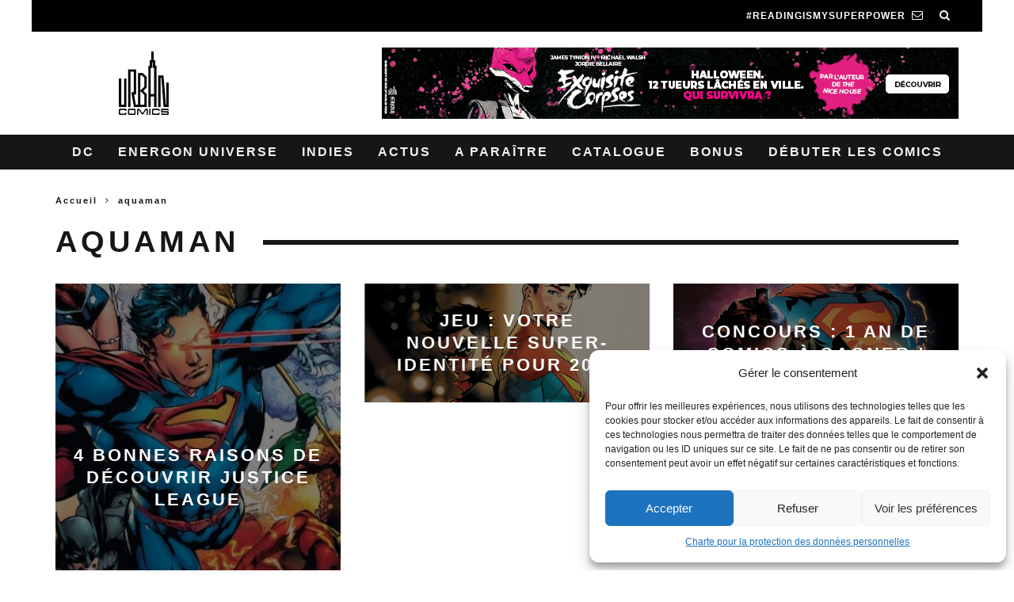

--- FILE ---
content_type: text/html; charset=UTF-8
request_url: https://www.urban-comics.com/tag/aquaman/page/2/
body_size: 18095
content:
<!DOCTYPE html>
<!--[if lt IE 7]><html lang="fr-FR" class="no-js lt-ie9 lt-ie8 lt-ie7"> <![endif]-->
<!--[if (IE 7)&!(IEMobile)]><html lang="fr-FR" class="no-js lt-ie9 lt-ie8"><![endif]-->
<!--[if (IE 8)&!(IEMobile)]><html lang="fr-FR" class="no-js lt-ie9"><![endif]-->
<!--[if gt IE 8]><!--> <html lang="fr-FR" class="no-js"><!--<![endif]-->

<head>
<!-- Google tag (gtag.js) -->
<script type="text/plain" data-service="google-analytics" data-category="statistics" async data-cmplz-src="https://www.googletagmanager.com/gtag/js?id=G-3KL35YB3R4"></script>
<script>
  window.dataLayer = window.dataLayer || [];
  function gtag(){dataLayer.push(arguments);}
  gtag('js', new Date());

  gtag('config', 'G-3KL35YB3R4');
</script>

    <meta charset="utf-8">
    <meta name="tdm-reservation" content="1">
    <meta name="tdm-policy" content="https://www.urban-comics.com/legal/policy.json">
    <!-- Google Chrome Frame for IE -->
    <!--[if IE]><meta http-equiv="X-UA-Compatible" content="IE=edge" /><![endif]-->
    <!-- mobile meta -->
            <meta name="viewport" content="width=device-width, initial-scale=1.0"/>
    
    <link rel="pingback" href="https://www.urban-comics.com/xmlrpc.php">

    
    <!-- Quantcast Choice. Consent Manager Tag v2.0 (for TCF 2.0) -->
    <script type="text/javascript" async=true>
        (function() {
            var host = window.location.hostname;
            var element = document.createElement('script');
            var firstScript = document.getElementsByTagName('script')[0];
            var url = 'https://quantcast.mgr.consensu.org'
                .concat('/choice/', 'SryMGb_ESR6pa', '/', host, '/choice.js')
            var uspTries = 0;
            var uspTriesLimit = 3;
            element.async = true;
            element.type = 'text/javascript';
            element.src = url;

            firstScript.parentNode.insertBefore(element, firstScript);

            function makeStub() {
                var TCF_LOCATOR_NAME = '__tcfapiLocator';
                var queue = [];
                var win = window;
                var cmpFrame;

                function addFrame() {
                    var doc = win.document;
                    var otherCMP = !!(win.frames[TCF_LOCATOR_NAME]);

                    if (!otherCMP) {
                        if (doc.body) {
                            var iframe = doc.createElement('iframe');

                            iframe.style.cssText = 'display:none';
                            iframe.name = TCF_LOCATOR_NAME;
                            doc.body.appendChild(iframe);
                        } else {
                            setTimeout(addFrame, 5);
                        }
                    }
                    return !otherCMP;
                }

                function tcfAPIHandler() {
                    var gdprApplies;
                    var args = arguments;

                    if (!args.length) {
                        return queue;
                    } else if (args[0] === 'setGdprApplies') {
                        if (
                            args.length > 3 &&
                            args[2] === 2 &&
                            typeof args[3] === 'boolean'
                        ) {
                            gdprApplies = args[3];
                            if (typeof args[2] === 'function') {
                                args[2]('set', true);
                            }
                        }
                    } else if (args[0] === 'ping') {
                        var retr = {
                            gdprApplies: gdprApplies,
                            cmpLoaded: false,
                            cmpStatus: 'stub'
                        };

                        if (typeof args[2] === 'function') {
                            args[2](retr);
                        }
                    } else {
                        queue.push(args);
                    }
                }

                function postMessageEventHandler(event) {
                    var msgIsString = typeof event.data === 'string';
                    var json = {};

                    try {
                        if (msgIsString) {
                            json = JSON.parse(event.data);
                        } else {
                            json = event.data;
                        }
                    } catch (ignore) {}

                    var payload = json.__tcfapiCall;

                    if (payload) {
                        window.__tcfapi(
                            payload.command,
                            payload.version,
                            function(retValue, success) {
                                var returnMsg = {
                                    __tcfapiReturn: {
                                        returnValue: retValue,
                                        success: success,
                                        callId: payload.callId
                                    }
                                };
                                if (msgIsString) {
                                    returnMsg = JSON.stringify(returnMsg);
                                }
                                event.source.postMessage(returnMsg, '*');
                            },
                            payload.parameter
                        );
                    }
                }

                while (win) {
                    try {
                        if (win.frames[TCF_LOCATOR_NAME]) {
                            cmpFrame = win;
                            break;
                        }
                    } catch (ignore) {}

                    if (win === window.top) {
                        break;
                    }
                    win = win.parent;
                }
                if (!cmpFrame) {
                    addFrame();
                    win.__tcfapi = tcfAPIHandler;
                    win.addEventListener('message', postMessageEventHandler, false);
                }
            };

            makeStub();

            var uspStubFunction = function() {
                var arg = arguments;
                if (typeof window.__uspapi !== uspStubFunction) {
                    setTimeout(function() {
                        if (typeof window.__uspapi !== 'undefined') {
                            window.__uspapi.apply(window.__uspapi, arg);
                        }
                    }, 500);
                }
            };

            var checkIfUspIsReady = function() {
                uspTries++;
                if (window.__uspapi === uspStubFunction && uspTries < uspTriesLimit) {
                    console.warn('USP is not accessible');
                } else {
                    clearInterval(uspInterval);
                }
            };

            if (typeof window.__uspapi === 'undefined') {
                window.__uspapi = uspStubFunction;
                var uspInterval = setInterval(checkIfUspIsReady, 6000);
            }
        })();
    </script>
    <!-- End Quantcast Choice. Consent Manager Tag v2.0 (for TCF 2.0) -->

    <style>
        .qc-cmp-button.qc-cmp-secondary-button {
            border-color: #eee !important;
            background-color: #eee !important;
        }
    </style>






    <!-- head extras -->
    <meta name='robots' content='index, follow, max-image-preview:large, max-snippet:-1, max-video-preview:-1' />

	<!-- This site is optimized with the Yoast SEO plugin v23.7 - https://yoast.com/wordpress/plugins/seo/ -->
	<title>aquaman Archives - Page 2 sur 6 - Urban Comics</title>
	<link rel="canonical" href="https://www.urban-comics.com/tag/aquaman/page/2/" />
	<link rel="prev" href="https://www.urban-comics.com/tag/aquaman/" />
	<link rel="next" href="https://www.urban-comics.com/tag/aquaman/page/3/" />
	<meta property="og:locale" content="fr_FR" />
	<meta property="og:type" content="article" />
	<meta property="og:title" content="aquaman Archives - Page 2 sur 6 - Urban Comics" />
	<meta property="og:url" content="https://www.urban-comics.com/tag/aquaman/" />
	<meta property="og:site_name" content="Urban Comics" />
	<meta name="twitter:card" content="summary_large_image" />
	<meta name="twitter:site" content="@UrbanComics" />
	<script type="application/ld+json" class="yoast-schema-graph">{"@context":"https://schema.org","@graph":[{"@type":"CollectionPage","@id":"https://www.urban-comics.com/tag/aquaman/","url":"https://www.urban-comics.com/tag/aquaman/page/2/","name":"aquaman Archives - Page 2 sur 6 - Urban Comics","isPartOf":{"@id":"https://www.urban-comics.com/#website"},"primaryImageOfPage":{"@id":"https://www.urban-comics.com/tag/aquaman/page/2/#primaryimage"},"image":{"@id":"https://www.urban-comics.com/tag/aquaman/page/2/#primaryimage"},"thumbnailUrl":"https://www.urban-comics.com/wp-content/uploads/2019/07/justiceleague_header.jpg","breadcrumb":{"@id":"https://www.urban-comics.com/tag/aquaman/page/2/#breadcrumb"},"inLanguage":"fr-FR"},{"@type":"ImageObject","inLanguage":"fr-FR","@id":"https://www.urban-comics.com/tag/aquaman/page/2/#primaryimage","url":"https://www.urban-comics.com/wp-content/uploads/2019/07/justiceleague_header.jpg","contentUrl":"https://www.urban-comics.com/wp-content/uploads/2019/07/justiceleague_header.jpg","width":1200,"height":431},{"@type":"BreadcrumbList","@id":"https://www.urban-comics.com/tag/aquaman/page/2/#breadcrumb","itemListElement":[{"@type":"ListItem","position":1,"name":"Accueil","item":"https://www.urban-comics.com/"},{"@type":"ListItem","position":2,"name":"aquaman"}]},{"@type":"WebSite","@id":"https://www.urban-comics.com/#website","url":"https://www.urban-comics.com/","name":"Urban Comics","description":"Batman, Wonder Woman, Justice League, tous les mondes de la BD américaine","publisher":{"@id":"https://www.urban-comics.com/#organization"},"potentialAction":[{"@type":"SearchAction","target":{"@type":"EntryPoint","urlTemplate":"https://www.urban-comics.com/?s={search_term_string}"},"query-input":{"@type":"PropertyValueSpecification","valueRequired":true,"valueName":"search_term_string"}}],"inLanguage":"fr-FR"},{"@type":"Organization","@id":"https://www.urban-comics.com/#organization","name":"Urban Comics","url":"https://www.urban-comics.com/","logo":{"@type":"ImageObject","inLanguage":"fr-FR","@id":"https://www.urban-comics.com/#/schema/logo/image/","url":"https://www.urban-comics.com/wp-content/uploads/2017/04/Logo_Urban-DC24_H_Blanc.png","contentUrl":"https://www.urban-comics.com/wp-content/uploads/2017/04/Logo_Urban-DC24_H_Blanc.png","width":464,"height":610,"caption":"Urban Comics"},"image":{"@id":"https://www.urban-comics.com/#/schema/logo/image/"},"sameAs":["https://www.facebook.com/UrbanComics","https://x.com/UrbanComics","https://www.instagram.com/urbancomics/","https://www.youtube.com/@Urban_Comics"]}]}</script>
	<!-- / Yoast SEO plugin. -->


<link rel='dns-prefetch' href='//cdnjs.cloudflare.com' />
<link rel="alternate" type="application/rss+xml" title="Urban Comics &raquo; Flux" href="https://www.urban-comics.com/feed/" />
<link rel="alternate" type="application/rss+xml" title="Urban Comics &raquo; Flux des commentaires" href="https://www.urban-comics.com/comments/feed/" />
<link rel="alternate" type="application/rss+xml" title="Urban Comics &raquo; Flux de l’étiquette aquaman" href="https://www.urban-comics.com/tag/aquaman/feed/" />
<script type="text/javascript">
/* <![CDATA[ */
window._wpemojiSettings = {"baseUrl":"https:\/\/s.w.org\/images\/core\/emoji\/15.0.3\/72x72\/","ext":".png","svgUrl":"https:\/\/s.w.org\/images\/core\/emoji\/15.0.3\/svg\/","svgExt":".svg","source":{"concatemoji":"https:\/\/www.urban-comics.com\/wp-includes\/js\/wp-emoji-release.min.js?ver=6.6.4"}};
/*! This file is auto-generated */
!function(i,n){var o,s,e;function c(e){try{var t={supportTests:e,timestamp:(new Date).valueOf()};sessionStorage.setItem(o,JSON.stringify(t))}catch(e){}}function p(e,t,n){e.clearRect(0,0,e.canvas.width,e.canvas.height),e.fillText(t,0,0);var t=new Uint32Array(e.getImageData(0,0,e.canvas.width,e.canvas.height).data),r=(e.clearRect(0,0,e.canvas.width,e.canvas.height),e.fillText(n,0,0),new Uint32Array(e.getImageData(0,0,e.canvas.width,e.canvas.height).data));return t.every(function(e,t){return e===r[t]})}function u(e,t,n){switch(t){case"flag":return n(e,"\ud83c\udff3\ufe0f\u200d\u26a7\ufe0f","\ud83c\udff3\ufe0f\u200b\u26a7\ufe0f")?!1:!n(e,"\ud83c\uddfa\ud83c\uddf3","\ud83c\uddfa\u200b\ud83c\uddf3")&&!n(e,"\ud83c\udff4\udb40\udc67\udb40\udc62\udb40\udc65\udb40\udc6e\udb40\udc67\udb40\udc7f","\ud83c\udff4\u200b\udb40\udc67\u200b\udb40\udc62\u200b\udb40\udc65\u200b\udb40\udc6e\u200b\udb40\udc67\u200b\udb40\udc7f");case"emoji":return!n(e,"\ud83d\udc26\u200d\u2b1b","\ud83d\udc26\u200b\u2b1b")}return!1}function f(e,t,n){var r="undefined"!=typeof WorkerGlobalScope&&self instanceof WorkerGlobalScope?new OffscreenCanvas(300,150):i.createElement("canvas"),a=r.getContext("2d",{willReadFrequently:!0}),o=(a.textBaseline="top",a.font="600 32px Arial",{});return e.forEach(function(e){o[e]=t(a,e,n)}),o}function t(e){var t=i.createElement("script");t.src=e,t.defer=!0,i.head.appendChild(t)}"undefined"!=typeof Promise&&(o="wpEmojiSettingsSupports",s=["flag","emoji"],n.supports={everything:!0,everythingExceptFlag:!0},e=new Promise(function(e){i.addEventListener("DOMContentLoaded",e,{once:!0})}),new Promise(function(t){var n=function(){try{var e=JSON.parse(sessionStorage.getItem(o));if("object"==typeof e&&"number"==typeof e.timestamp&&(new Date).valueOf()<e.timestamp+604800&&"object"==typeof e.supportTests)return e.supportTests}catch(e){}return null}();if(!n){if("undefined"!=typeof Worker&&"undefined"!=typeof OffscreenCanvas&&"undefined"!=typeof URL&&URL.createObjectURL&&"undefined"!=typeof Blob)try{var e="postMessage("+f.toString()+"("+[JSON.stringify(s),u.toString(),p.toString()].join(",")+"));",r=new Blob([e],{type:"text/javascript"}),a=new Worker(URL.createObjectURL(r),{name:"wpTestEmojiSupports"});return void(a.onmessage=function(e){c(n=e.data),a.terminate(),t(n)})}catch(e){}c(n=f(s,u,p))}t(n)}).then(function(e){for(var t in e)n.supports[t]=e[t],n.supports.everything=n.supports.everything&&n.supports[t],"flag"!==t&&(n.supports.everythingExceptFlag=n.supports.everythingExceptFlag&&n.supports[t]);n.supports.everythingExceptFlag=n.supports.everythingExceptFlag&&!n.supports.flag,n.DOMReady=!1,n.readyCallback=function(){n.DOMReady=!0}}).then(function(){return e}).then(function(){var e;n.supports.everything||(n.readyCallback(),(e=n.source||{}).concatemoji?t(e.concatemoji):e.wpemoji&&e.twemoji&&(t(e.twemoji),t(e.wpemoji)))}))}((window,document),window._wpemojiSettings);
/* ]]> */
</script>
<link rel='stylesheet' id='mdf_search_stat-css' href='https://www.urban-comics.com/wp-content/plugins/wp-meta-data-filter-and-taxonomy-filter.old/ext/mdf_stat/css/stat.css?ver=6.6.4' type='text/css' media='all' />
<style id='wp-emoji-styles-inline-css' type='text/css'>

	img.wp-smiley, img.emoji {
		display: inline !important;
		border: none !important;
		box-shadow: none !important;
		height: 1em !important;
		width: 1em !important;
		margin: 0 0.07em !important;
		vertical-align: -0.1em !important;
		background: none !important;
		padding: 0 !important;
	}
</style>
<link rel='stylesheet' id='taxonomy-image-plugin-public-css' href='https://www.urban-comics.com/wp-content/plugins/taxonomy-images/css/style.css?ver=0.9.6' type='text/css' media='screen' />
<link rel='stylesheet' id='cmplz-general-css' href='https://www.urban-comics.com/wp-content/plugins/complianz-gdpr/assets/css/cookieblocker.min.css?ver=1730128483' type='text/css' media='all' />
<link rel='stylesheet' id='cb-main-stylesheet-css' href='https://www.urban-comics.com/wp-content/themes/UrbanComics/library/css/style.min.css?ver=3.1.1' type='text/css' media='all' />
<!--[if lt IE 10]>
<link rel='stylesheet' id='cb-ie-only-css' href='https://www.urban-comics.com/wp-content/themes/UrbanComics/library/css/ie.css?ver=3.1.1' type='text/css' media='all' />
<![endif]-->
<link rel='stylesheet' id='cb-woocommerce-stylesheet-css' href='https://www.urban-comics.com/wp-content/themes/UrbanComics/woocommerce/css/woocommerce.css?ver=3.1.1' type='text/css' media='all' />
<link rel='stylesheet' id='colorbox-css-css' href='https://www.urban-comics.com/wp-content/themes/UrbanComics/library/css/colorbox.css?ver=3.3.0' type='text/css' media='all' />
<script type="text/javascript" src="https://www.urban-comics.com/wp-includes/js/jquery/jquery.min.js?ver=3.7.1" id="jquery-core-js"></script>
<script type="text/javascript" src="https://www.urban-comics.com/wp-includes/js/jquery/jquery-migrate.min.js?ver=3.4.1" id="jquery-migrate-js"></script>
<script type="text/javascript" id="jquery-js-after">
/* <![CDATA[ */
 function mdf_js_after_ajax_done() {  }
/* ]]> */
</script>
<script type="text/javascript" src="https://www.urban-comics.com/wp-includes/js/jquery/ui/core.min.js?ver=1.13.3" id="jquery-ui-core-js"></script>
<script type="text/javascript" id="meta_data_filter_widget-js-extra">
/* <![CDATA[ */
var mdf_settings_data = {"hide_empty_title":"1"};
/* ]]> */
</script>
<script type="text/javascript" src="https://www.urban-comics.com/wp-content/plugins/wp-meta-data-filter-and-taxonomy-filter.old/js/front.js?ver=6.6.4" id="meta_data_filter_widget-js"></script>
<script type="text/javascript" src="https://www.urban-comics.com/wp-content/themes/UrbanComics/library/js/modernizr.custom.min.js?ver=2.6.2" id="cb-modernizr-js"></script>
<script type="text/javascript" src="https://cdnjs.cloudflare.com/ajax/libs/jquery.colorbox/1.6.4/jquery.colorbox-min.js?ver=6.6.4" id="colorbox-js-js"></script>
<script type="text/javascript" src="https://www.urban-comics.com/wp-content/themes/UrbanComics/library/js/newsletter.js?ver=6.6.4" id="newsletter-js"></script>
<link rel="https://api.w.org/" href="https://www.urban-comics.com/wp-json/" /><link rel="alternate" title="JSON" type="application/json" href="https://www.urban-comics.com/wp-json/wp/v2/tags/252" /><link rel="EditURI" type="application/rsd+xml" title="RSD" href="https://www.urban-comics.com/xmlrpc.php?rsd" />
<meta name="generator" content="WordPress 6.6.4" />
<meta name="generator" content="WooCommerce 3.0.1" />
<!-- Google Tag Manager -->
<script>(function(w,d,s,l,i){w[l]=w[l]||[];w[l].push({'gtm.start':
new Date().getTime(),event:'gtm.js'});var f=d.getElementsByTagName(s)[0],
j=d.createElement(s),dl=l!='dataLayer'?'&l='+l:'';j.async=true;j.src=
'https://www.googletagmanager.com/gtm.js?id='+i+dl;f.parentNode.insertBefore(j,f);
})(window,document,'script','dataLayer','GTM-WV6F5G');</script>
<!-- End Google Tag Manager -->
					<style>.cmplz-hidden {
					display: none !important;
				}</style><style type="text/css">.with_header_ws{margin-top:44px !important;}#cb-nav-bar .cb-mega-menu-columns .cb-sub-menu > li > a { color: #9194b6; } .cb-entry-content a {color:#000000; } .cb-entry-content a:hover {color:#9194b6; } .cb-entry-content a:active {color:#000000; } .cb-entry-content a:visited {color:#9194b6; } .cb-entry-content a:focus {color:#000000; }.cb-meta-style-1 .cb-article-meta { background: rgba(0, 0, 0, 0.1); }.cb-module-block .cb-meta-style-2 img, .cb-module-block .cb-meta-style-4 img, .cb-grid-x .cb-grid-img img, .cb-grid-x .cb-grid-img .cb-fi-cover  { opacity: 0.9; }@media only screen and (min-width: 768px) {
                .cb-module-block .cb-meta-style-1:hover .cb-article-meta { background: rgba(0, 0, 0, 0.5); }
                .cb-module-block .cb-meta-style-2:hover img, .cb-module-block .cb-meta-style-4:hover img, .cb-grid-x .cb-grid-feature:hover img, .cb-grid-x .cb-grid-feature:hover .cb-fi-cover, .cb-slider li:hover img { opacity: 0.5; }
            }body { font-size: 16px; }@media only screen and (min-width: 1020px){ body { font-size: 16px; }}</style><!-- end custom css --><style type="text/css">body, #respond, .cb-font-body { font-family: Tahoma, } h1, h2, h3, h4, h5, h6, .cb-font-header, #bbp-user-navigation, .cb-byline{ font-family:Tahoma, }</style><style>.cb-mm-on #cb-nav-bar .cb-main-nav .menu-item-76872:hover, .cb-mm-on #cb-nav-bar .cb-main-nav .menu-item-76872:focus { background:# !important ; }
.cb-mm-on #cb-nav-bar .cb-main-nav .menu-item-76872 .cb-big-menu { border-top-color: #; }
.cb-mm-on #cb-nav-bar .cb-main-nav .menu-item-80410:hover, .cb-mm-on #cb-nav-bar .cb-main-nav .menu-item-80410:focus { background:# !important ; }
.cb-mm-on #cb-nav-bar .cb-main-nav .menu-item-80410 .cb-big-menu { border-top-color: #; }
.cb-mm-on #cb-nav-bar .cb-main-nav .menu-item-60975:hover, .cb-mm-on #cb-nav-bar .cb-main-nav .menu-item-60975:focus { background:# !important ; }
.cb-mm-on #cb-nav-bar .cb-main-nav .menu-item-60975 .cb-big-menu { border-top-color: #; }</style><link rel="icon" href="https://www.urban-comics.com/wp-content/uploads/2024/07/favicon.png" sizes="32x32" />
<link rel="icon" href="https://www.urban-comics.com/wp-content/uploads/2024/07/favicon.png" sizes="192x192" />
<link rel="apple-touch-icon" href="https://www.urban-comics.com/wp-content/uploads/2024/07/favicon.png" />
<meta name="msapplication-TileImage" content="https://www.urban-comics.com/wp-content/uploads/2024/07/favicon.png" />
        <style>
            /* DYNAMIC CSS STYLES DEPENDING OF SETTINGS */
            
            .widget-meta-data-filter h4.data-filter-section-title, .mdf_front_toggle {color:#000000;}
.widget-meta-data-filter li label {text-transform:uppercase;}        </style>
        <script>
    var mdf_is_search_going =0;
    var mdf_tmp_order = 0;
    var mdf_tmp_orderby = 0;
    //+++
    var lang_one_moment = "One Moment ...";
    var mdf_lang_loading = "Loading ...";
    var mdf_lang_cancel = "Cancel";
    var mdf_lang_close = "Close";
    var mdf_lang_apply = "Apply";
    var mdf_tax_loader = '<img src="https://www.urban-comics.com/wp-content/plugins/wp-meta-data-filter-and-taxonomy-filter.old/images/tax_loader.gif" alt="loader" />';
    var mdf_week_first_day =1;
    var mdf_calendar_date_format = "mm/dd/yy";
    var mdf_site_url = "https://www.urban-comics.com";
    var mdf_plugin_url = "https://www.urban-comics.com/wp-content/plugins/wp-meta-data-filter-and-taxonomy-filter.old/";
    var mdf_default_order_by = "nom_serie_order";
    var mdf_default_order = "ASC";
    var show_tax_all_childs =0;
    var mdf_current_term_id = 0;

    var mdf_current_tax = "";
    //admin
    var lang_no_ui_sliders = "no ui sliders in selected mdf category";
    var lang_updated = "Updated";
    //+++
    var mdf_slug_cat = "meta_data_filter_cat";

    var mdf_tooltip_theme = "default";
    var tooltip_max_width = parseInt(220, 10);
    var ajaxurl = "https://www.urban-comics.com/wp-admin/admin-ajax.php";
    var mdf_front_qtrans_lang = "";
    var mdf_front_wpml_lang = "";
    var mdf_use_chosen_js_w =0;
    var mdf_use_chosen_js_s =0;
    var mdf_use_custom_scroll_bar =0;
        mdf_front_qtrans_lang = "";
    var mdf_current_page_url = "/tag/aquaman/page/2/";

    var mdf_sort_order = "ASC";
    var mdf_order_by = "nom_serie_order";
    var mdf_toggle_close_sign = "-";
    var mdf_toggle_open_sign = "+";
    var tab_slideout_icon = "https://www.urban-comics.com/wp-content/plugins/wp-meta-data-filter-and-taxonomy-filter.old/images/icon_button_search.png";
    var tab_slideout_icon_w = "146";
    var tab_slideout_icon_h = "131";
    var mdf_use_custom_icheck = 0;
    var icheck_skin = {};
    icheck_skin.skin = "flat";
    icheck_skin.color = "blue";


    var mdtf_overlay_skin = "default";





</script>
    <!-- end head extras -->
        <script type="text/javascript">
        jQuery(document).ready(function($){
            $( ".slides .comics-container" ).hover(
                function() {
                    imgHeight = $( this ).find("img").height();
                    $( this ).find(".caption").height(imgHeight - 10 );
                    $( this ).find( ".caption" ).show();
                }, function() {
                    $( this ).find( ".caption" ).hide();
                }
            );
        });
    </script>
    	</head>

	<body data-cmplz=1 class="archive paged tag tag-aquaman tag-252 paged-2 tag-paged-2  cb-sidebar-right  cb-sticky-mm  cb-tm-dark cb-body-light cb-menu-dark cb-mm-dark cb-footer-dark  cb-fw-bs  cb-m-logo-off cb-m-sticky cb-sw-tm-box cb-sw-header-fw cb-sw-menu-fw cb-sw-footer-fw  cb-menu-al-center">

    <div class="special-class" style="display:none;">
        <div id="newsletter_popin_alert" class="popin">
            <div style="text-align: center; padding: 45px 5px 0 5px;">
                <div><img style="margin-left:-9px;" src="https://www.urban-comics.com/wp-content/themes/UrbanComics/img/urbanlogo.jpg" alt="logo Urban"/></div>
                <div><h2 style="font-size: 1.35em;margin:15px 0;">S'abonner à la newsletter Urban</h2></div>
                <div><i class="fa fa-bell" style="font-size:25px;vertical-align: middle; margin-bottom: 5px;margin-right: 6px;"></i></div>
            </div>
            <div class="content" style="text-align: center; padding: 5px">
                <div id="newsletter_choice" style="font-size: 90%;margin:0 0 15px 0;"> Je suis 
                    <input type="radio" id="choix1" name="newsletter_option" value="1"> libraire
                    <input type="radio" id="choix2" name="newsletter_option" value="2"> bibliothécaire
                    <input type="radio" id="choix3" name="newsletter_option" value="3" checked=checked> particulier
                </div>
                <div><input id="newsletter_email" name="newsletter_email" value="" placeholder="Votre email" style="width:90%;"></div>
                <div><a href="#" id="signin_newsletter" class="nl-button cb-button cb-white" style="width:90%;padding:4px 45px; display:inline-block;"><i class="icon icon-mail" style="vertical-align: -2px;"></i> INSCRIPTION</a></div>
                <p style="width:90%;margin:15px auto;font-size: 7.5pt;font-family: 'Montserrat', sans-serif;color: #555555;">Les informations recueillies sur ce formulaire sont enregistrées par Dargaud pour vous informez de nos sorties. Vous pouvez exercer votre droit d'accès aux données vous concernant et les faire rectifier en vous adressant à contact@urban-comics.com. Pour plus d’informations, merci d’accéder à la <a style="font-weight: bolder" href="https://www.urban-comics.com/charte-protection-donnees-personnelles/">notre politique de gestion des données personnelles</a>
                </p>
            </div>

        </div>
    </div>
		
		<div id="cb-outer-container" >

			
				<div id="cb-top-menu" class="clearfix cb-font-header  wrap">
					<div class="wrap clearfix cb-site-padding cb-top-menu-wrap">
	
													<div class="cb-left-side cb-mob">

								<a href="#" id="cb-mob-open" class="cb-link"><i class="fa fa-bars"></i></a>
															</div>
						                                                                        <ul class="cb-top-nav cb-right-side"><li><a href="#" [ws_insert_alert_data type="newsletter" id_bda="URBAN_NEWS" name="Urban Comics"] id="abo_newsletter" class="newsletter hidden-tablet"><span style="padding-right: 8px;">#Readingismysuperpower</span><i class="fa fa-envelope-o" aria-hidden="true"></i></a></li><li class="cb-icon-search cb-menu-icons-extra"><a href="#" class="cb-tip-bot" data-cb-tip="Rechercher" title="Rechercher" id="cb-s-trigger-gen"><i class="fa fa-search"></i></a></li></ul>					</div>
				</div>

				<div id="cb-mob-menu" class="cb-mob-menu">
					<div class="cb-mob-close-wrap">
						
						<a href="#" id="cb-mob-close" class="cb-link"><i class="fa cb-times"></i></a>
						<div class="cb-mob-social">				            <a href="https://www.twitter.com/@urbancomics" target="_blank"><i class="fa fa-twitter" aria-hidden="true"></i></a>
				        				            <a href="https://www.facebook.com/urbancomics" target="_blank"><i class="fa fa-facebook" aria-hidden="true"></i></a>
				        				            <a href="https://plus.google.com/+urbancomics" target="_blank"><i class="fa fa-google-plus" aria-hidden="true"></i></a>
				        				            <a href="https://www.instagram.com/urbancomics" target="_blank"><i class="fa fa-instagram" aria-hidden="true"></i></a>
				        </div>				    </div>

					<div class="cb-mob-menu-wrap">
						<ul id="cb-mob-ul" class="cb-mobile-nav cb-top-nav cb-mob-ul-show"><li class="menu-item menu-item-type-taxonomy menu-item-object-category menu-item-has-children cb-has-children menu-item-46087"><a href="https://www.urban-comics.com/category/dc/">DC</a>
<ul class="sub-menu">
	<li class="menu-item menu-item-type-taxonomy menu-item-object-category menu-item-76873"><a href="https://www.urban-comics.com/category/dc/">DC</a></li>
	<li class="menu-item menu-item-type-taxonomy menu-item-object-category menu-item-76878"><a href="https://www.urban-comics.com/category/dc/univers-dc/batman/">Batman</a></li>
	<li class="menu-item menu-item-type-taxonomy menu-item-object-category menu-item-76879"><a href="https://www.urban-comics.com/category/dc/univers-dc/joker-persos/">Joker</a></li>
	<li class="menu-item menu-item-type-taxonomy menu-item-object-category menu-item-76880"><a href="https://www.urban-comics.com/category/dc/univers-dc/superman-persos/">Superman</a></li>
	<li class="menu-item menu-item-type-taxonomy menu-item-object-category menu-item-76874"><a href="https://www.urban-comics.com/category/vertigo/">Vertigo</a></li>
</ul>
</li>
<li class="menu-item menu-item-type-taxonomy menu-item-object-category menu-item-76872"><a href="https://www.urban-comics.com/category/energon-universe/">Energon Universe</a></li>
<li class="menu-item menu-item-type-taxonomy menu-item-object-category menu-item-46089"><a href="https://www.urban-comics.com/category/indies/">Indies</a></li>
<li class="menu-item menu-item-type-taxonomy menu-item-object-category menu-item-has-children cb-has-children menu-item-80410"><a href="https://www.urban-comics.com/category/events/">Actus</a>
<ul class="sub-menu">
	<li class="menu-item menu-item-type-taxonomy menu-item-object-category menu-item-80411"><a href="https://www.urban-comics.com/category/events/dedicaces/">Dédicaces</a></li>
	<li class="menu-item menu-item-type-taxonomy menu-item-object-category menu-item-80412"><a href="https://www.urban-comics.com/category/events/festivals/">Festivals</a></li>
</ul>
</li>
<li class="menu-item menu-item-type-post_type menu-item-object-page menu-item-77755"><a href="https://www.urban-comics.com/a-paraitre/">A paraître</a></li>
<li class="menu-item menu-item-type-post_type menu-item-object-page menu-item-has-children cb-has-children menu-item-46094"><a href="https://www.urban-comics.com/shop/">Catalogue</a>
<ul class="sub-menu">
	<li class="menu-item menu-item-type-post_type menu-item-object-page menu-item-76884"><a href="https://www.urban-comics.com/auteurs/">Auteurs</a></li>
	<li class="menu-item menu-item-type-post_type menu-item-object-page menu-item-59019"><a href="https://www.urban-comics.com/shop/">Catalogue</a></li>
	<li class="menu-item menu-item-type-post_type menu-item-object-page menu-item-62944"><a href="https://www.urban-comics.com/series/">Series</a></li>
	<li class="menu-item menu-item-type-post_type menu-item-object-page menu-item-59020"><a href="https://www.urban-comics.com/univers/">Univers</a></li>
</ul>
</li>
<li class="menu-item menu-item-type-taxonomy menu-item-object-category menu-item-has-children cb-has-children menu-item-57938"><a href="https://www.urban-comics.com/category/fun-stuff/">Bonus</a>
<ul class="sub-menu">
	<li class="menu-item menu-item-type-taxonomy menu-item-object-category menu-item-76882"><a href="https://www.urban-comics.com/category/auteurs/interviews/">Interviews</a></li>
	<li class="menu-item menu-item-type-taxonomy menu-item-object-category menu-item-61881"><a href="https://www.urban-comics.com/category/fun-stuff/coloriage/">Coloriages</a></li>
	<li class="menu-item menu-item-type-taxonomy menu-item-object-category menu-item-58936"><a href="https://www.urban-comics.com/category/fun-stuff/concours-fun-stuff/">Concours</a></li>
	<li class="menu-item menu-item-type-taxonomy menu-item-object-category menu-item-58935"><a href="https://www.urban-comics.com/category/fun-stuff/fonds-decran/">Fonds d&rsquo;écran</a></li>
	<li class="menu-item menu-item-type-taxonomy menu-item-object-category menu-item-63465"><a href="https://www.urban-comics.com/category/videos/">Videos</a></li>
	<li class="menu-item menu-item-type-taxonomy menu-item-object-category menu-item-58934"><a href="https://www.urban-comics.com/category/fun-stuff/quiz-fun-stuff/">Quiz</a></li>
	<li class="menu-item menu-item-type-taxonomy menu-item-object-category menu-item-76883"><a href="https://www.urban-comics.com/category/auteurs/portfolio-2/">Portfolio</a></li>
</ul>
</li>
<li class="menu-item menu-item-type-taxonomy menu-item-object-category menu-item-has-children cb-has-children menu-item-60975"><a href="https://www.urban-comics.com/category/listes-de-lecture/">Débuter les comics</a>
<ul class="sub-menu">
	<li class="menu-item menu-item-type-taxonomy menu-item-object-category menu-item-58937"><a href="https://www.urban-comics.com/category/persos/">Persos</a></li>
	<li class="menu-item menu-item-type-taxonomy menu-item-object-category menu-item-78611"><a href="https://www.urban-comics.com/category/guides/">Guides</a></li>
	<li class="menu-item menu-item-type-taxonomy menu-item-object-category menu-item-78612"><a href="https://www.urban-comics.com/category/listes-de-lecture/">Listes de lecture</a></li>
</ul>
</li>
</ul>											</div>

				</div>
						
						
			<div id="cb-container" class="clearfix" >
									<header id="cb-header" class="cb-header  cb-with-block ">

					    <div id="cb-logo-box" class="cb-logo-left wrap">
	                    	                <div id="logo">
                                        <a href="https://www.urban-comics.com">
                        <img src="https://www.urban-comics.com/wp-content/uploads/2017/04/logourban.jpg" alt="Urban Comics logo" data-at2x="https://www.urban-comics.com/wp-content/uploads/2017/04/logourbanretinq.jpg">
                    </a>
                                    </div>
            	                        <div class="cb-large cb-block"><a href="https://www.urban-comics.com/exquisite-corpses-la-tournee-avec-james-tynion-iv-et-michael-walsh/"><img class="alignnone size-full wp-image-51293" src="https://www.urban-comics.com/wp-content/uploads/2025/12/banniere-exquisite-1.png"/></a></div>	                    </div>

					</header>
				
				<div id="cb-menu-search" class="cb-s-modal cb-modal"><div class="cb-close-m cb-ta-right"><i class="fa cb-times"></i></div><div class="cb-s-modal-inner cb-pre-load cb-light-loader cb-modal-inner cb-font-header cb-mega-three cb-mega-posts clearfix"><form method="get" class="cb-search" action="https://www.urban-comics.com/">

    <input type="text" class="cb-search-field cb-font-header" placeholder="Rechercher..." value="" name="s" title="" autocomplete="off">
    <button class="cb-search-submit" type="submit" value=""><i class="fa fa-search"></i></button>
    
</form><div id="cb-s-results"></div></div></div>				
									 <nav id="cb-nav-bar" class="clearfix ">
					 	<div class="cb-nav-bar-wrap cb-site-padding clearfix cb-font-header  cb-menu-fw">
		                    <ul class="cb-main-nav wrap clearfix"><li id="menu-item-46087" class="menu-item menu-item-type-taxonomy menu-item-object-category menu-item-has-children cb-has-children menu-item-46087"><a href="https://www.urban-comics.com/category/dc/">DC</a><div class="cb-menu-drop cb-bg cb-mega-menu cb-big-menu clearfix"><div class="cb-sub-mega-three cb-pre-load cb-mega-posts  clearfix"><div class="cb-upper-title"><h2>DC</h2><a href="https://www.urban-comics.com/category/dc/" class="cb-see-all">Tout voir</a></div><ul class="cb-sub-posts"> <li class="cb-looper cb-article-1 cb-mm-posts-count-3 cb-style-1 clearfix post-68961 post type-post status-publish format-standard has-post-thumbnail category-dc category-fun-stuff category-newsurban category-quiz-fun-stuff category-superman-persos category-superman-superman-persos category-univers-dc category-urban-comics category-urban-news tag-clark-kent tag-quiz-superman tag-superman tag-superman-chronicles-1989-volume-1 tag-superman-lost tag-superman-rebirth-tome-1 tag-superman-space-age"><div class="cb-mask cb-img-fw" style="background-color: #222;"><a href="https://www.urban-comics.com/connais-bien-superman/"><img width="260" height="108" src="https://www.urban-comics.com/wp-content/uploads/2025/05/absolute-superman.jpg" class="attachment-cb-260-170 size-cb-260-170 wp-post-image" alt="" decoding="async" /></a></div><div class="cb-meta"><h2 class="cb-post-title"><a href="https://www.urban-comics.com/connais-bien-superman/">Connais-tu bien Superman ?</a></h2></div></li> <li class="cb-looper cb-article-2 cb-mm-posts-count-3 cb-style-1 clearfix post-80569 post type-post status-publish format-standard has-post-thumbnail category-dc category-fun-stuff category-listes-de-lecture category-newsurban category-supergirl-persos category-superman category-superman-superman-persos category-superman-persos category-univers-dc category-urban-comics tag-kingdom-come tag-les-derniers-jours-de-superman tag-supergirl tag-supergirl-woman-of-tomorrow tag-superman tag-superman-aventures tag-superman-aventures-tome-1 tag-superman-for-all-seasons tag-superman-for-all-seasons-edition-2025 tag-superman-identite-secrete-edition-black-label tag-superman-lost tag-superman-red-son-edition-black-label"><div class="cb-mask cb-img-fw" style="background-color: #222;"><a href="https://www.urban-comics.com/superman-1-film-1-bd/"><img width="260" height="108" src="https://www.urban-comics.com/wp-content/uploads/2025/04/All-Star-Superman1.jpg" class="attachment-cb-260-170 size-cb-260-170 wp-post-image" alt="" decoding="async" /></a></div><div class="cb-meta"><h2 class="cb-post-title"><a href="https://www.urban-comics.com/superman-1-film-1-bd/">Superman : 1 film= 1 BD</a></h2></div></li> <li class="cb-looper cb-article-3 cb-mm-posts-count-3 cb-style-1 clearfix post-84696 post type-post status-publish format-standard has-post-thumbnail category-dc category-fun-stuff category-newsurban category-quiz-fun-stuff category-quiz category-superman-persos category-superman-superman-persos category-univers-dc category-urban-comics tag-crisis-on-infinite-earths tag-krypto-et-les-super-animaux tag-quiz-super tag-quiz-supergirl tag-supergirl tag-supergirl-woman-of-tomorrow-edition-augmentee"><div class="cb-mask cb-img-fw" style="background-color: #222;"><a href="https://www.urban-comics.com/si-tu-as-10-10-supergirl-cest-toi/"><img width="260" height="108" src="https://www.urban-comics.com/wp-content/uploads/2025/12/Supergirl-annonces-2026-4.jpg" class="attachment-cb-260-170 size-cb-260-170 wp-post-image" alt="" decoding="async" /></a></div><div class="cb-meta"><h2 class="cb-post-title"><a href="https://www.urban-comics.com/si-tu-as-10-10-supergirl-cest-toi/">Si tu as 10/10 Supergirl, c&rsquo;est toi !</a></h2></div></li></ul></div><ul class="cb-sub-menu cb-sub-bg">	<li id="menu-item-76873" class="menu-item menu-item-type-taxonomy menu-item-object-category menu-item-76873"><a href="https://www.urban-comics.com/category/dc/" data-cb-c="2" class="cb-c-l">DC</a></li>
	<li id="menu-item-76878" class="menu-item menu-item-type-taxonomy menu-item-object-category menu-item-76878"><a href="https://www.urban-comics.com/category/dc/univers-dc/batman/" data-cb-c="830" class="cb-c-l">Batman</a></li>
	<li id="menu-item-76879" class="menu-item menu-item-type-taxonomy menu-item-object-category menu-item-76879"><a href="https://www.urban-comics.com/category/dc/univers-dc/joker-persos/" data-cb-c="140" class="cb-c-l">Joker</a></li>
	<li id="menu-item-76880" class="menu-item menu-item-type-taxonomy menu-item-object-category menu-item-76880"><a href="https://www.urban-comics.com/category/dc/univers-dc/superman-persos/" data-cb-c="40" class="cb-c-l">Superman</a></li>
	<li id="menu-item-76874" class="menu-item menu-item-type-taxonomy menu-item-object-category menu-item-76874"><a href="https://www.urban-comics.com/category/vertigo/" data-cb-c="53" class="cb-c-l">Vertigo</a></li>
</ul></div></li>
<li id="menu-item-76872" class="menu-item menu-item-type-taxonomy menu-item-object-category menu-item-76872"><a href="https://www.urban-comics.com/category/energon-universe/">Energon Universe</a><div class="cb-menu-drop cb-bg cb-mega-menu cb-big-menu clearfix"><div class="cb-mega-three cb-mega-posts  clearfix"><div class="cb-upper-title"><h2>Energon Universe</h2><a href="https://www.urban-comics.com/category/energon-universe/" class="cb-see-all">Tout voir</a></div><ul class="cb-sub-posts"> <li class="cb-looper cb-article-1 cb-mm-posts-count-3 cb-style-1 clearfix post-84595 post type-post status-publish format-standard has-post-thumbnail category-dc category-dc-absolute category-elseworlds category-energon-universe category-fun-stuff category-newsurban category-quiz-fun-stuff category-transformers category-univers-dc"><div class="cb-mask cb-img-fw" style="background-color: #222;"><a href="https://www.urban-comics.com/lhoroscope-comics-2026-que-te-reserve-lannee-2026/"><img width="360" height="150" src="https://www.urban-comics.com/wp-content/uploads/2025/12/zatanna-horoscope.jpg" class="attachment-cb-360-240 size-cb-360-240 wp-post-image" alt="" decoding="async" fetchpriority="high" /></a></div><div class="cb-meta"><h2 class="cb-post-title"><a href="https://www.urban-comics.com/lhoroscope-comics-2026-que-te-reserve-lannee-2026/">L&rsquo;horoscope comics 2026 : que te réserve l&rsquo;année 2026 ?</a></h2></div></li> <li class="cb-looper cb-article-2 cb-mm-posts-count-3 cb-style-1 clearfix post-84414 post type-post status-publish format-standard has-post-thumbnail category-concours-fun-stuff category-dc category-dc-absolute category-energon-universe category-fun-stuff category-ghost-machine-2 category-indies category-newsurban category-univers-dc category-urban-comics category-urban-grand-format category-urban-paperback tag-exquisite-corpses-n1 tag-green-lantern-far-sector tag-green-lantern-one-corps-united-tome-1 tag-marvel-dc-deadpool-batman-tome-1 tag-preacher-nomad-tome-5 tag-supergirl-woman-of-tomorrow-edition-augmentee tag-superman-unlimited-tome-1"><div class="cb-mask cb-img-fw" style="background-color: #222;"><a href="https://www.urban-comics.com/concours-1-an-de-bd-2026/"><img width="360" height="150" src="https://www.urban-comics.com/wp-content/uploads/2025/12/batmandeadpool.jpg" class="attachment-cb-360-240 size-cb-360-240 wp-post-image" alt="" decoding="async" /></a></div><div class="cb-meta"><h2 class="cb-post-title"><a href="https://www.urban-comics.com/concours-1-an-de-bd-2026/">CONCOURS : Gagne 1 an de bd !</a></h2></div></li> <li class="cb-looper cb-article-3 cb-mm-posts-count-3 cb-style-1 clearfix post-84545 post type-post status-publish format-standard has-post-thumbnail category-energon-universe category-newsurban category-transformers tag-transformers tag-transformers-tome-1 tag-transformers-tome-2 tag-transformers-tome-3 tag-transformers-tome-4"><div class="cb-mask cb-img-fw" style="background-color: #222;"><a href="https://www.urban-comics.com/10-fun-facts-sur-transformers/"><img width="360" height="150" src="https://www.urban-comics.com/wp-content/uploads/2025/12/transformers1.jpg" class="attachment-cb-360-240 size-cb-360-240 wp-post-image" alt="" decoding="async" /></a></div><div class="cb-meta"><h2 class="cb-post-title"><a href="https://www.urban-comics.com/10-fun-facts-sur-transformers/">10 fun facts sur Transformers</a></h2></div></li></ul></div></div></li>
<li id="menu-item-46089" class="menu-item menu-item-type-taxonomy menu-item-object-category menu-item-46089"><a href="https://www.urban-comics.com/category/indies/">Indies</a><div class="cb-menu-drop cb-bg cb-mega-menu cb-big-menu clearfix"><div class="cb-mega-three cb-mega-posts  clearfix"><div class="cb-upper-title"><h2>Indies</h2><a href="https://www.urban-comics.com/category/indies/" class="cb-see-all">Tout voir</a></div><ul class="cb-sub-posts"> <li class="cb-looper cb-article-1 cb-mm-posts-count-3 cb-style-1 clearfix post-58759 post type-post status-publish format-standard category-i-hate-fairyland category-indies category-newsurban tag-fairyland-forever-tome-1 tag-fluff-fairyland-integrale-tome-1 tag-i-hate-fairyland-2 tag-indies-2"><div class="cb-mask cb-img-fw" style="background-color: #222;"><a href="https://www.urban-comics.com/i-hate-fairyland-le-top-des-expressions-gertrudiennes/"><img src="https://www.urban-comics.com/wp-content/uploads/2017/04/visuel_serie_defaut-360x240.jpg" alt="article placeholder" class="cb-placeholder-img"></a></div><div class="cb-meta"><h2 class="cb-post-title"><a href="https://www.urban-comics.com/i-hate-fairyland-le-top-des-expressions-gertrudiennes/">I Hate Fairyland : le top 15 des expressions gertrudiennes</a></h2></div></li> <li class="cb-looper cb-article-2 cb-mm-posts-count-3 cb-style-1 clearfix post-84700 post type-post status-publish format-standard has-post-thumbnail category-fonds-decran category-fun-stuff category-indies category-newsurban category-saga-series-indies tag-fonds-decran-2 tag-saga"><div class="cb-mask cb-img-fw" style="background-color: #222;"><a href="https://www.urban-comics.com/saga-encore-plus-de-fonds-decran/"><img width="360" height="150" src="https://www.urban-comics.com/wp-content/uploads/2026/01/wallpaper-saga.png" class="attachment-cb-360-240 size-cb-360-240 wp-post-image" alt="" decoding="async" /></a></div><div class="cb-meta"><h2 class="cb-post-title"><a href="https://www.urban-comics.com/saga-encore-plus-de-fonds-decran/">SAGA : encore plus de fonds d&rsquo;écran !</a></h2></div></li> <li class="cb-looper cb-article-3 cb-mm-posts-count-3 cb-style-1 clearfix post-84485 post type-post status-publish format-standard has-post-thumbnail category-dedicaces category-events category-indies category-newsurban tag-exquisite-corpses-receuil-tome-1 tag-exquisite-corpses-n1 tag-exquisite-corpses-n1-coffret-variant-csa tag-exquisite-corpses-n1-csa tag-exquisite-corpses-n2"><div class="cb-mask cb-img-fw" style="background-color: #222;"><a href="https://www.urban-comics.com/exquisite-corpses-la-tournee-avec-james-tynion-iv-et-michael-walsh/"><img width="360" height="150" src="https://www.urban-comics.com/wp-content/uploads/2025/09/EXQUISITE-CORPSES-ban-annonces-c12026.jpg" class="attachment-cb-360-240 size-cb-360-240 wp-post-image" alt="" decoding="async" /></a></div><div class="cb-meta"><h2 class="cb-post-title"><a href="https://www.urban-comics.com/exquisite-corpses-la-tournee-avec-james-tynion-iv-et-michael-walsh/">Exquisite Corpses : La tournée avec James Tynion IV et Michael Walsh</a></h2></div></li></ul></div></div></li>
<li id="menu-item-80410" class="menu-item menu-item-type-taxonomy menu-item-object-category menu-item-has-children cb-has-children menu-item-80410"><a href="https://www.urban-comics.com/category/events/">Actus</a><div class="cb-links-menu cb-menu-drop"><ul class="cb-sub-menu cb-sub-bg">	<li id="menu-item-80411" class="menu-item menu-item-type-taxonomy menu-item-object-category menu-item-80411"><a href="https://www.urban-comics.com/category/events/dedicaces/" data-cb-c="8544" class="cb-c-l">Dédicaces</a></li>
	<li id="menu-item-80412" class="menu-item menu-item-type-taxonomy menu-item-object-category menu-item-80412"><a href="https://www.urban-comics.com/category/events/festivals/" data-cb-c="8545" class="cb-c-l">Festivals</a></li>
</ul></div></li>
<li id="menu-item-77755" class="menu-item menu-item-type-post_type menu-item-object-page menu-item-77755"><a href="https://www.urban-comics.com/a-paraitre/">A paraître</a></li>
<li id="menu-item-46094" class="menu-item menu-item-type-post_type menu-item-object-page menu-item-has-children cb-has-children menu-item-46094"><a href="https://www.urban-comics.com/shop/">Catalogue</a><div class="cb-links-menu cb-menu-drop"><ul class="cb-sub-menu cb-sub-bg">	<li id="menu-item-76884" class="menu-item menu-item-type-post_type menu-item-object-page menu-item-76884"><a href="https://www.urban-comics.com/auteurs/" data-cb-c="46798" class="cb-c-l">Auteurs</a></li>
	<li id="menu-item-59019" class="menu-item menu-item-type-post_type menu-item-object-page menu-item-59019"><a href="https://www.urban-comics.com/shop/" data-cb-c="46052" class="cb-c-l">Catalogue</a></li>
	<li id="menu-item-62944" class="menu-item menu-item-type-post_type menu-item-object-page menu-item-62944"><a href="https://www.urban-comics.com/series/" data-cb-c="62939" class="cb-c-l">Series</a></li>
	<li id="menu-item-59020" class="menu-item menu-item-type-post_type menu-item-object-page menu-item-59020"><a href="https://www.urban-comics.com/univers/" data-cb-c="59005" class="cb-c-l">Univers</a></li>
</ul></div></li>
<li id="menu-item-57938" class="menu-item menu-item-type-taxonomy menu-item-object-category menu-item-has-children cb-has-children menu-item-57938"><a href="https://www.urban-comics.com/category/fun-stuff/">Bonus</a><div class="cb-menu-drop cb-bg cb-mega-menu cb-big-menu clearfix"><div class="cb-sub-mega-three cb-pre-load cb-mega-posts  clearfix"><div class="cb-upper-title"><h2>Bonus</h2><a href="https://www.urban-comics.com/category/fun-stuff/" class="cb-see-all">Tout voir</a></div><ul class="cb-sub-posts"> <li class="cb-looper cb-article-1 cb-mm-posts-count-3 cb-style-1 clearfix post-68961 post type-post status-publish format-standard has-post-thumbnail category-dc category-fun-stuff category-newsurban category-quiz-fun-stuff category-superman-persos category-superman-superman-persos category-univers-dc category-urban-comics category-urban-news tag-clark-kent tag-quiz-superman tag-superman tag-superman-chronicles-1989-volume-1 tag-superman-lost tag-superman-rebirth-tome-1 tag-superman-space-age"><div class="cb-mask cb-img-fw" style="background-color: #222;"><a href="https://www.urban-comics.com/connais-bien-superman/"><img width="260" height="108" src="https://www.urban-comics.com/wp-content/uploads/2025/05/absolute-superman.jpg" class="attachment-cb-260-170 size-cb-260-170 wp-post-image" alt="" decoding="async" /></a></div><div class="cb-meta"><h2 class="cb-post-title"><a href="https://www.urban-comics.com/connais-bien-superman/">Connais-tu bien Superman ?</a></h2></div></li> <li class="cb-looper cb-article-2 cb-mm-posts-count-3 cb-style-1 clearfix post-80569 post type-post status-publish format-standard has-post-thumbnail category-dc category-fun-stuff category-listes-de-lecture category-newsurban category-supergirl-persos category-superman category-superman-superman-persos category-superman-persos category-univers-dc category-urban-comics tag-kingdom-come tag-les-derniers-jours-de-superman tag-supergirl tag-supergirl-woman-of-tomorrow tag-superman tag-superman-aventures tag-superman-aventures-tome-1 tag-superman-for-all-seasons tag-superman-for-all-seasons-edition-2025 tag-superman-identite-secrete-edition-black-label tag-superman-lost tag-superman-red-son-edition-black-label"><div class="cb-mask cb-img-fw" style="background-color: #222;"><a href="https://www.urban-comics.com/superman-1-film-1-bd/"><img width="260" height="108" src="https://www.urban-comics.com/wp-content/uploads/2025/04/All-Star-Superman1.jpg" class="attachment-cb-260-170 size-cb-260-170 wp-post-image" alt="" decoding="async" /></a></div><div class="cb-meta"><h2 class="cb-post-title"><a href="https://www.urban-comics.com/superman-1-film-1-bd/">Superman : 1 film= 1 BD</a></h2></div></li> <li class="cb-looper cb-article-3 cb-mm-posts-count-3 cb-style-1 clearfix post-84700 post type-post status-publish format-standard has-post-thumbnail category-fonds-decran category-fun-stuff category-indies category-newsurban category-saga-series-indies tag-fonds-decran-2 tag-saga"><div class="cb-mask cb-img-fw" style="background-color: #222;"><a href="https://www.urban-comics.com/saga-encore-plus-de-fonds-decran/"><img width="260" height="108" src="https://www.urban-comics.com/wp-content/uploads/2026/01/wallpaper-saga.png" class="attachment-cb-260-170 size-cb-260-170 wp-post-image" alt="" decoding="async" /></a></div><div class="cb-meta"><h2 class="cb-post-title"><a href="https://www.urban-comics.com/saga-encore-plus-de-fonds-decran/">SAGA : encore plus de fonds d&rsquo;écran !</a></h2></div></li></ul></div><ul class="cb-sub-menu cb-sub-bg">	<li id="menu-item-76882" class="menu-item menu-item-type-taxonomy menu-item-object-category menu-item-76882"><a href="https://www.urban-comics.com/category/auteurs/interviews/" data-cb-c="696" class="cb-c-l">Interviews</a></li>
	<li id="menu-item-61881" class="menu-item menu-item-type-taxonomy menu-item-object-category menu-item-61881"><a href="https://www.urban-comics.com/category/fun-stuff/coloriage/" data-cb-c="338" class="cb-c-l">Coloriages</a></li>
	<li id="menu-item-58936" class="menu-item menu-item-type-taxonomy menu-item-object-category menu-item-58936"><a href="https://www.urban-comics.com/category/fun-stuff/concours-fun-stuff/" data-cb-c="42" class="cb-c-l">Concours</a></li>
	<li id="menu-item-58935" class="menu-item menu-item-type-taxonomy menu-item-object-category menu-item-58935"><a href="https://www.urban-comics.com/category/fun-stuff/fonds-decran/" data-cb-c="14" class="cb-c-l">Fonds d&rsquo;écran</a></li>
	<li id="menu-item-63465" class="menu-item menu-item-type-taxonomy menu-item-object-category menu-item-63465"><a href="https://www.urban-comics.com/category/videos/" data-cb-c="66" class="cb-c-l">Videos</a></li>
	<li id="menu-item-58934" class="menu-item menu-item-type-taxonomy menu-item-object-category menu-item-58934"><a href="https://www.urban-comics.com/category/fun-stuff/quiz-fun-stuff/" data-cb-c="44" class="cb-c-l">Quiz</a></li>
	<li id="menu-item-76883" class="menu-item menu-item-type-taxonomy menu-item-object-category menu-item-76883"><a href="https://www.urban-comics.com/category/auteurs/portfolio-2/" data-cb-c="583" class="cb-c-l">Portfolio</a></li>
</ul></div></li>
<li id="menu-item-60975" class="menu-item menu-item-type-taxonomy menu-item-object-category menu-item-has-children cb-has-children menu-item-60975"><a href="https://www.urban-comics.com/category/listes-de-lecture/">Débuter les comics</a><div class="cb-menu-drop cb-bg cb-mega-menu cb-big-menu clearfix"><div class="cb-sub-mega-three cb-pre-load cb-mega-posts  clearfix"><div class="cb-upper-title"><h2>Débuter les comics</h2><a href="https://www.urban-comics.com/category/listes-de-lecture/" class="cb-see-all">Tout voir</a></div><ul class="cb-sub-posts"> <li class="cb-looper cb-article-1 cb-mm-posts-count-3 cb-style-1 clearfix post-80569 post type-post status-publish format-standard has-post-thumbnail category-dc category-fun-stuff category-listes-de-lecture category-newsurban category-supergirl-persos category-superman category-superman-superman-persos category-superman-persos category-univers-dc category-urban-comics tag-kingdom-come tag-les-derniers-jours-de-superman tag-supergirl tag-supergirl-woman-of-tomorrow tag-superman tag-superman-aventures tag-superman-aventures-tome-1 tag-superman-for-all-seasons tag-superman-for-all-seasons-edition-2025 tag-superman-identite-secrete-edition-black-label tag-superman-lost tag-superman-red-son-edition-black-label"><div class="cb-mask cb-img-fw" style="background-color: #222;"><a href="https://www.urban-comics.com/superman-1-film-1-bd/"><img width="260" height="108" src="https://www.urban-comics.com/wp-content/uploads/2025/04/All-Star-Superman1.jpg" class="attachment-cb-260-170 size-cb-260-170 wp-post-image" alt="" decoding="async" /></a></div><div class="cb-meta"><h2 class="cb-post-title"><a href="https://www.urban-comics.com/superman-1-film-1-bd/">Superman : 1 film= 1 BD</a></h2></div></li> <li class="cb-looper cb-article-2 cb-mm-posts-count-3 cb-style-1 clearfix post-84613 post type-post status-publish format-standard has-post-thumbnail category-batman category-dc category-justice-league-persos category-kids category-listes-de-lecture category-newsurban category-superman-persos category-univers-dc category-urban-comics tag-batman-2 tag-justice-league tag-superman"><div class="cb-mask cb-img-fw" style="background-color: #222;"><a href="https://www.urban-comics.com/liste-de-lecture-1-anime-1-bd/"><img width="260" height="170" src="https://www.urban-comics.com/wp-content/uploads/2022/07/Krypto-super-chien-260x170.jpg" class="attachment-cb-260-170 size-cb-260-170 wp-post-image" alt="" decoding="async" srcset="https://www.urban-comics.com/wp-content/uploads/2022/07/Krypto-super-chien-260x170.jpg 260w, https://www.urban-comics.com/wp-content/uploads/2022/07/Krypto-super-chien-100x65.jpg 100w, https://www.urban-comics.com/wp-content/uploads/2022/07/Krypto-super-chien-759x500.jpg 759w" sizes="(max-width: 260px) 100vw, 260px" /></a></div><div class="cb-meta"><h2 class="cb-post-title"><a href="https://www.urban-comics.com/liste-de-lecture-1-anime-1-bd/">Liste de lecture : 1 animé = 1 BD</a></h2></div></li> <li class="cb-looper cb-article-3 cb-mm-posts-count-3 cb-style-1 clearfix post-78258 post type-post status-publish format-standard has-post-thumbnail category-batman category-dc category-energon-universe category-joker-persos category-justice-league-persos category-listes-de-lecture category-newsurban category-superman-persos category-the-witcher category-transformers category-univers-dc tag-batmanfortnite-fondation tag-dc-x-sonic tag-fables tag-fables-wolf-among-us-tome-1 tag-injustice-2 tag-injustice-annee-un-integrale-tome-1 tag-life-is-strange tag-life-is-strange-integrale-tome-1 tag-mortal-kombat-x tag-the-witcher tag-the-witcher-integrale-1 tag-urban-games tag-vampire-la-mascarade-tome-1"><div class="cb-mask cb-img-fw" style="background-color: #222;"><a href="https://www.urban-comics.com/liste-lecture-les-bd-adaptees-de-jeux-video/"><img width="260" height="108" src="https://www.urban-comics.com/wp-content/uploads/2025/09/crossover-sonic-pagecross-site-banniere-pagesonic.jpg" class="attachment-cb-260-170 size-cb-260-170 wp-post-image" alt="" decoding="async" /></a></div><div class="cb-meta"><h2 class="cb-post-title"><a href="https://www.urban-comics.com/liste-lecture-les-bd-adaptees-de-jeux-video/">Liste de lecture : Les BD adaptées de jeux vidéo</a></h2></div></li></ul></div><ul class="cb-sub-menu cb-sub-bg">	<li id="menu-item-58937" class="menu-item menu-item-type-taxonomy menu-item-object-category menu-item-58937"><a href="https://www.urban-comics.com/category/persos/" data-cb-c="3477" class="cb-c-l">Persos</a></li>
	<li id="menu-item-78611" class="menu-item menu-item-type-taxonomy menu-item-object-category menu-item-78611"><a href="https://www.urban-comics.com/category/guides/" data-cb-c="3458" class="cb-c-l">Guides</a></li>
	<li id="menu-item-78612" class="menu-item menu-item-type-taxonomy menu-item-object-category menu-item-78612"><a href="https://www.urban-comics.com/category/listes-de-lecture/" data-cb-c="5018" class="cb-c-l">Listes de lecture</a></li>
</ul></div></li>
</ul>		                </div>
	 				</nav>
	 				
	 				
	 									
	 				
 				 				
 				<!-- Google tag (gtag.js) -->
<script type="text/plain" data-service="google-analytics" data-category="statistics" async data-cmplz-src="https://www.googletagmanager.com/gtag/js?id=G-ELTE09W3KK"></script>
<script>
  window.dataLayer = window.dataLayer || [];
  function gtag(){dataLayer.push(arguments);}
  gtag('js', new Date());

  gtag('config', 'G-ELTE09W3KK');
</script>


<!-- Google tag (gtag.js) -->
<script type="text/plain" data-service="google-analytics" data-category="statistics" async data-cmplz-src="https://www.googletagmanager.com/gtag/js?id=G-3KL35YB3R4"></script>
<script>
  window.dataLayer = window.dataLayer || [];
  function gtag(){dataLayer.push(arguments);}
  gtag('js', new Date());

  gtag('config', 'G-3KL35YB3R4');
</script>

<div id="cb-content" class="wrap cb-wrap-pad clearfix">

<div class="cb-main clearfix cb-module-block cb-blog-style-roll"><div class="cb-breadcrumbs"><a href="https://www.urban-comics.com">Accueil</a><i class="fa fa-angle-right"></i><div itemscope itemtype="http://data-vocabulary.org/Breadcrumb"><a href="https://www.urban-comics.com/tag/aquaman/" title="Voir tous les articles dans aquaman" itemprop="url"><span itemprop="title">aquaman</span></a></div></div>        <div class="cb-module-header cb-category-header">
            <h1 class="cb-module-title">aquaman</h1>                    </div>

          

<article id="post-43495" class="cb-blog-style-j cb-article-big cb-article-review cb-article cb-meta-style-2 cb-article-row cb-no-1 clearfix cb-article-row-3 post-43495 post type-post status-publish format-standard has-post-thumbnail hentry category-batman category-dc category-justice-league-persos category-newsurban category-non-classe category-top category-univers-dc category-urban-comics tag-aquaman tag-batman-2 tag-cyborg-2 tag-flash tag-justice-league tag-wonder-woman">

        <div class="cb-mask cb-img-fw">
            <a href="https://www.urban-comics.com/4-bonnes-raisons-de-decouvrir-justice-league/"><img width="360" height="490" src="https://www.urban-comics.com/wp-content/uploads/2016/10/0157FR_156-176_JL_Origines_T01_EXE-11-790x550-360x490.jpg" class="attachment-cb-360-490 size-cb-360-490 wp-post-image" alt="" decoding="async" loading="lazy" /></a> 
                    </div>

         <div class="cb-meta cb-article-meta">

            <h2 class="cb-post-title"><a href="https://www.urban-comics.com/4-bonnes-raisons-de-decouvrir-justice-league/">4 bonnes raisons de découvrir Justice League</a></h2>
                        

        </div>

</article>

  

<article id="post-71282" class="cb-blog-style-j cb-article-big cb-article-review cb-article cb-meta-style-2 cb-article-row cb-no-2 clearfix cb-article-row-3 post-71282 post type-post status-publish format-standard has-post-thumbnail hentry category-dc category-fun-stuff category-jeux category-newsurban category-univers-dc tag-aquaman tag-batgirl tag-batman-2 tag-black-adam tag-dr-fate tag-green-lantern-3 tag-hawkgirl tag-hawkman tag-nightwing tag-robin tag-shazam tag-superman tag-wonder-woman">

        <div class="cb-mask cb-img-fw">
            <a href="https://www.urban-comics.com/jeu-nouvelle-super-identite-2023/"><img width="360" height="150" src="https://www.urban-comics.com/wp-content/uploads/2023/01/robin-infinite-t3-intro-7.jpg" class="attachment-cb-360-490 size-cb-360-490 wp-post-image" alt="" decoding="async" loading="lazy" /></a> 
                    </div>

         <div class="cb-meta cb-article-meta">

            <h2 class="cb-post-title"><a href="https://www.urban-comics.com/jeu-nouvelle-super-identite-2023/">Jeu : votre nouvelle super-identité pour 2023</a></h2>
                        

        </div>

</article>

  

<article id="post-71175" class="cb-blog-style-j cb-article-big cb-article-review cb-article cb-meta-style-2 cb-article-row cb-no-3 clearfix cb-article-row-3 post-71175 post type-post status-publish format-standard has-post-thumbnail hentry category-concours-fun-stuff category-fun-stuff tag-aquaman tag-batman-2 tag-flash tag-nightwing tag-robin tag-superman tag-wonder-woman">

        <div class="cb-mask cb-img-fw">
            <a href="https://www.urban-comics.com/concours-comics-2023-sorties/"><img width="360" height="150" src="https://www.urban-comics.com/wp-content/uploads/2022/12/concours-un-an-comics-site-ban.jpg" class="attachment-cb-360-490 size-cb-360-490 wp-post-image" alt="" decoding="async" loading="lazy" /></a> 
                    </div>

         <div class="cb-meta cb-article-meta">

            <h2 class="cb-post-title"><a href="https://www.urban-comics.com/concours-comics-2023-sorties/">Concours : 1 an de comics à gagner !</a></h2>
                        

        </div>

</article>

  

<article id="post-52513" class="cb-blog-style-j cb-article-big cb-article-review cb-article cb-meta-style-2 cb-article-row cb-no-1 clearfix cb-article-row-3 post-52513 post type-post status-publish format-standard has-post-thumbnail hentry category-aquaman category-dc category-newsurban tag-aquaman tag-dc-comics">

        <div class="cb-mask cb-img-fw">
            <a href="https://www.urban-comics.com/aquaman-roi-des-atlantes/"><img width="360" height="418" src="https://www.urban-comics.com/wp-content/uploads/2018/01/aquamanrebirthtome1-360x418.jpg" class="attachment-cb-360-490 size-cb-360-490 wp-post-image" alt="" decoding="async" loading="lazy" /></a> 
                    </div>

         <div class="cb-meta cb-article-meta">

            <h2 class="cb-post-title"><a href="https://www.urban-comics.com/aquaman-roi-des-atlantes/">Aquaman, roi des atlantes</a></h2>
                        

        </div>

</article>

  

<article id="post-59076" class="cb-blog-style-j cb-article-big cb-article-review cb-article cb-meta-style-2 cb-article-row cb-no-2 clearfix cb-article-row-3 post-59076 post type-post status-publish format-standard has-post-thumbnail hentry category-dc category-newsurban category-portfolio-2 category-univers-dc tag-aquaman tag-blackest-night tag-ivan-reis tag-multiversity">

        <div class="cb-mask cb-img-fw">
            <a href="https://www.urban-comics.com/ivan-reis-portfolio/"><img width="360" height="431" src="https://www.urban-comics.com/wp-content/uploads/2019/07/justiceleague_header-360x431.jpg" class="attachment-cb-360-490 size-cb-360-490 wp-post-image" alt="" decoding="async" loading="lazy" /></a> 
                    </div>

         <div class="cb-meta cb-article-meta">

            <h2 class="cb-post-title"><a href="https://www.urban-comics.com/ivan-reis-portfolio/">Ivan Reis : le portfolio</a></h2>
                        

        </div>

</article>

  

<article id="post-66826" class="cb-blog-style-j cb-article-big cb-article-review cb-article cb-meta-style-2 cb-article-row cb-no-3 clearfix cb-article-row-3 post-66826 post type-post status-publish format-standard has-post-thumbnail hentry category-aquaman category-dc category-flash-persos category-newsurban category-univers-dc category-wonder-woman-persos tag-aquaman tag-le-monde-de-flashpoint-tome-1 tag-le-monde-de-flashpoint-tome-1-batman tag-le-monde-de-flashpoint-tome-2-green-lantern tag-le-monde-de-flashpoint-tome-3-flash tag-wonder-woman">

        <div class="cb-mask cb-img-fw">
            <a href="https://www.urban-comics.com/monde-de-flashpoint-atlantes-vs-amazones/"><img width="360" height="378" src="https://www.urban-comics.com/wp-content/uploads/2021/11/Flashpoint-1-360x378.jpg" class="attachment-cb-360-490 size-cb-360-490 wp-post-image" alt="" decoding="async" loading="lazy" /></a> 
                    </div>

         <div class="cb-meta cb-article-meta">

            <h2 class="cb-post-title"><a href="https://www.urban-comics.com/monde-de-flashpoint-atlantes-vs-amazones/">Le Monde de Flashpoint : Atlantes VS Amazones</a></h2>
                        

        </div>

</article>

<nav class="cb-pagination clearfix"><ul class='page-numbers'>
	<li><a class="prev page-numbers" href="https://www.urban-comics.com/tag/aquaman/page/1/"><i class="fa fa-long-arrow-left"></i></a></li>
	<li><a class="page-numbers" href="https://www.urban-comics.com/tag/aquaman/page/1/">1</a></li>
	<li><span aria-current="page" class="page-numbers current">2</span></li>
	<li><a class="page-numbers" href="https://www.urban-comics.com/tag/aquaman/page/3/">3</a></li>
	<li><a class="page-numbers" href="https://www.urban-comics.com/tag/aquaman/page/4/">4</a></li>
	<li><span class="page-numbers dots">…</span></li>
	<li><a class="page-numbers" href="https://www.urban-comics.com/tag/aquaman/page/10/">10</a></li>
	<li><a class="next page-numbers" href="https://www.urban-comics.com/tag/aquaman/page/3/"><i class="fa fa-long-arrow-right"></i></a></li>
</ul>
</nav>
    </div> <!-- .cb-main -->

    
</div> <!-- end /#cb-content -->

				</div> <!-- end #cb-container -->
    			
    			<footer id="cb-footer">

                            				<div id="cb-widgets" class="cb-footer-x cb-footer-f wrap clearfix cb-site-padding">

                                                            <div class="cb-one cb-column clearfix">
                                    <div id="text-2" class="cb-footer-widget clearfix widget_text"><h3 class="cb-footer-widget-title cb-widget-title">NOUS CONTACTER</h3>			<div class="textwidget"><center><a href="https://www.urban-comics.com/contact/">Contact</a></center>
<center><a href="http://presse.urban-comics.com/login">Presse</a></center>
<center><a href="https://groupemediadiffusion.centprod.com/index.html;jsessionid=BBC8D50EE4D638CDAA79CA5C62F293A7?noTicket=true">Pros</a></center></div>
		</div>                                </div>
                                                                                        <div class="cb-two cb-column clearfix">
                                    <div id="text-3" class="cb-footer-widget clearfix widget_text"><h3 class="cb-footer-widget-title cb-widget-title">CONDITIONS GENERALES</h3>			<div class="textwidget"><center><a href="https://www.urban-comics.com/mentions-legales/">Mentions Légales</a></center>

<center><a href="https://9e-store.fr/cgv.html">Conditions Générales de Vente</a></center>

<center><a href="https://www.urban-comics.com/charte-protection-donnees-personnelles/">Charte pour la protection des données personnelles</a></center>



</div>
		</div>                                </div>
                                                                                    
                        </div>

                    
                     
                    
                        <div class="cb-footer-lower cb-font-header clearfix">

                            <div class="wrap clearfix">

                            	
                                
                                <div class="cb-copyright">© All rights reserved. Urban Comics pour les éditions françaises. </div>

                                		                            <div class="cb-to-top"><a href="#" id="cb-to-top"><i class="fa fa-angle-up cb-circle"></i></a></div>
		                        
           					</div>

        				</div>
    				    			</footer> <!-- end footer -->

		</div> <!-- end #cb-outer-container -->

		<span id="cb-overlay"></span>
        <input type="hidden" id="_zinenonce" name="_zinenonce" value="55fd75e808" /><input type="hidden" name="_wp_http_referer" value="/tag/aquaman/page/2/" />		<!-- Google Tag Manager (noscript) -->
<noscript><iframe src="https://www.googletagmanager.com/ns.html?id=GTM-WV6F5G"
height="0" width="0" style="display:none;visibility:hidden"></iframe></noscript>
<!-- End Google Tag Manager (noscript) -->
		
<!-- Consent Management powered by Complianz | GDPR/CCPA Cookie Consent https://wordpress.org/plugins/complianz-gdpr -->
<div id="cmplz-cookiebanner-container"><div class="cmplz-cookiebanner cmplz-hidden banner-1 banniere-a optin cmplz-bottom-right cmplz-categories-type-view-preferences" aria-modal="true" data-nosnippet="true" role="dialog" aria-live="polite" aria-labelledby="cmplz-header-1-optin" aria-describedby="cmplz-message-1-optin">
	<div class="cmplz-header">
		<div class="cmplz-logo"></div>
		<div class="cmplz-title" id="cmplz-header-1-optin">Gérer le consentement</div>
		<div class="cmplz-close" tabindex="0" role="button" aria-label="Fermer la boîte de dialogue">
			<svg aria-hidden="true" focusable="false" data-prefix="fas" data-icon="times" class="svg-inline--fa fa-times fa-w-11" role="img" xmlns="http://www.w3.org/2000/svg" viewBox="0 0 352 512"><path fill="currentColor" d="M242.72 256l100.07-100.07c12.28-12.28 12.28-32.19 0-44.48l-22.24-22.24c-12.28-12.28-32.19-12.28-44.48 0L176 189.28 75.93 89.21c-12.28-12.28-32.19-12.28-44.48 0L9.21 111.45c-12.28 12.28-12.28 32.19 0 44.48L109.28 256 9.21 356.07c-12.28 12.28-12.28 32.19 0 44.48l22.24 22.24c12.28 12.28 32.2 12.28 44.48 0L176 322.72l100.07 100.07c12.28 12.28 32.2 12.28 44.48 0l22.24-22.24c12.28-12.28 12.28-32.19 0-44.48L242.72 256z"></path></svg>
		</div>
	</div>

	<div class="cmplz-divider cmplz-divider-header"></div>
	<div class="cmplz-body">
		<div class="cmplz-message" id="cmplz-message-1-optin">Pour offrir les meilleures expériences, nous utilisons des technologies telles que les cookies pour stocker et/ou accéder aux informations des appareils. Le fait de consentir à ces technologies nous permettra de traiter des données telles que le comportement de navigation ou les ID uniques sur ce site. Le fait de ne pas consentir ou de retirer son consentement peut avoir un effet négatif sur certaines caractéristiques et fonctions.</div>
		<!-- categories start -->
		<div class="cmplz-categories">
			<details class="cmplz-category cmplz-functional" >
				<summary>
						<span class="cmplz-category-header">
							<span class="cmplz-category-title">Fonctionnel</span>
							<span class='cmplz-always-active'>
								<span class="cmplz-banner-checkbox">
									<input type="checkbox"
										   id="cmplz-functional-optin"
										   data-category="cmplz_functional"
										   class="cmplz-consent-checkbox cmplz-functional"
										   size="40"
										   value="1"/>
									<label class="cmplz-label" for="cmplz-functional-optin" tabindex="0"><span class="screen-reader-text">Fonctionnel</span></label>
								</span>
								Toujours activé							</span>
							<span class="cmplz-icon cmplz-open">
								<svg xmlns="http://www.w3.org/2000/svg" viewBox="0 0 448 512"  height="18" ><path d="M224 416c-8.188 0-16.38-3.125-22.62-9.375l-192-192c-12.5-12.5-12.5-32.75 0-45.25s32.75-12.5 45.25 0L224 338.8l169.4-169.4c12.5-12.5 32.75-12.5 45.25 0s12.5 32.75 0 45.25l-192 192C240.4 412.9 232.2 416 224 416z"/></svg>
							</span>
						</span>
				</summary>
				<div class="cmplz-description">
					<span class="cmplz-description-functional">L’accès ou le stockage technique est strictement nécessaire dans la finalité d’intérêt légitime de permettre l’utilisation d’un service spécifique explicitement demandé par l’abonné ou l’utilisateur, ou dans le seul but d’effectuer la transmission d’une communication sur un réseau de communications électroniques.</span>
				</div>
			</details>

			<details class="cmplz-category cmplz-preferences" >
				<summary>
						<span class="cmplz-category-header">
							<span class="cmplz-category-title">Préférences</span>
							<span class="cmplz-banner-checkbox">
								<input type="checkbox"
									   id="cmplz-preferences-optin"
									   data-category="cmplz_preferences"
									   class="cmplz-consent-checkbox cmplz-preferences"
									   size="40"
									   value="1"/>
								<label class="cmplz-label" for="cmplz-preferences-optin" tabindex="0"><span class="screen-reader-text">Préférences</span></label>
							</span>
							<span class="cmplz-icon cmplz-open">
								<svg xmlns="http://www.w3.org/2000/svg" viewBox="0 0 448 512"  height="18" ><path d="M224 416c-8.188 0-16.38-3.125-22.62-9.375l-192-192c-12.5-12.5-12.5-32.75 0-45.25s32.75-12.5 45.25 0L224 338.8l169.4-169.4c12.5-12.5 32.75-12.5 45.25 0s12.5 32.75 0 45.25l-192 192C240.4 412.9 232.2 416 224 416z"/></svg>
							</span>
						</span>
				</summary>
				<div class="cmplz-description">
					<span class="cmplz-description-preferences">L’accès ou le stockage technique est nécessaire dans la finalité d’intérêt légitime de stocker des préférences qui ne sont pas demandées par l’abonné ou l’internaute.</span>
				</div>
			</details>

			<details class="cmplz-category cmplz-statistics" >
				<summary>
						<span class="cmplz-category-header">
							<span class="cmplz-category-title">Statistiques</span>
							<span class="cmplz-banner-checkbox">
								<input type="checkbox"
									   id="cmplz-statistics-optin"
									   data-category="cmplz_statistics"
									   class="cmplz-consent-checkbox cmplz-statistics"
									   size="40"
									   value="1"/>
								<label class="cmplz-label" for="cmplz-statistics-optin" tabindex="0"><span class="screen-reader-text">Statistiques</span></label>
							</span>
							<span class="cmplz-icon cmplz-open">
								<svg xmlns="http://www.w3.org/2000/svg" viewBox="0 0 448 512"  height="18" ><path d="M224 416c-8.188 0-16.38-3.125-22.62-9.375l-192-192c-12.5-12.5-12.5-32.75 0-45.25s32.75-12.5 45.25 0L224 338.8l169.4-169.4c12.5-12.5 32.75-12.5 45.25 0s12.5 32.75 0 45.25l-192 192C240.4 412.9 232.2 416 224 416z"/></svg>
							</span>
						</span>
				</summary>
				<div class="cmplz-description">
					<span class="cmplz-description-statistics">Le stockage ou l’accès technique qui est utilisé exclusivement à des fins statistiques.</span>
					<span class="cmplz-description-statistics-anonymous">Le stockage ou l’accès technique qui est utilisé exclusivement dans des finalités statistiques anonymes. En l’absence d’une assignation à comparaître, d’une conformité volontaire de la part de votre fournisseur d’accès à internet ou d’enregistrements supplémentaires provenant d’une tierce partie, les informations stockées ou extraites à cette seule fin ne peuvent généralement pas être utilisées pour vous identifier.</span>
				</div>
			</details>
			<details class="cmplz-category cmplz-marketing" >
				<summary>
						<span class="cmplz-category-header">
							<span class="cmplz-category-title">Marketing</span>
							<span class="cmplz-banner-checkbox">
								<input type="checkbox"
									   id="cmplz-marketing-optin"
									   data-category="cmplz_marketing"
									   class="cmplz-consent-checkbox cmplz-marketing"
									   size="40"
									   value="1"/>
								<label class="cmplz-label" for="cmplz-marketing-optin" tabindex="0"><span class="screen-reader-text">Marketing</span></label>
							</span>
							<span class="cmplz-icon cmplz-open">
								<svg xmlns="http://www.w3.org/2000/svg" viewBox="0 0 448 512"  height="18" ><path d="M224 416c-8.188 0-16.38-3.125-22.62-9.375l-192-192c-12.5-12.5-12.5-32.75 0-45.25s32.75-12.5 45.25 0L224 338.8l169.4-169.4c12.5-12.5 32.75-12.5 45.25 0s12.5 32.75 0 45.25l-192 192C240.4 412.9 232.2 416 224 416z"/></svg>
							</span>
						</span>
				</summary>
				<div class="cmplz-description">
					<span class="cmplz-description-marketing">L’accès ou le stockage technique est nécessaire pour créer des profils d’internautes afin d’envoyer des publicités, ou pour suivre l’utilisateur sur un site web ou sur plusieurs sites web ayant des finalités marketing similaires.</span>
				</div>
			</details>
		</div><!-- categories end -->
			</div>

	<div class="cmplz-links cmplz-information">
		<a class="cmplz-link cmplz-manage-options cookie-statement" href="#" data-relative_url="#cmplz-manage-consent-container">Gérer les options</a>
		<a class="cmplz-link cmplz-manage-third-parties cookie-statement" href="#" data-relative_url="#cmplz-cookies-overview">Gérer les services</a>
		<a class="cmplz-link cmplz-manage-vendors tcf cookie-statement" href="#" data-relative_url="#cmplz-tcf-wrapper">Gérer {vendor_count} fournisseurs</a>
		<a class="cmplz-link cmplz-external cmplz-read-more-purposes tcf" target="_blank" rel="noopener noreferrer nofollow" href="https://cookiedatabase.org/tcf/purposes/">En savoir plus sur ces finalités</a>
			</div>

	<div class="cmplz-divider cmplz-footer"></div>

	<div class="cmplz-buttons">
		<button class="cmplz-btn cmplz-accept">Accepter</button>
		<button class="cmplz-btn cmplz-deny">Refuser</button>
		<button class="cmplz-btn cmplz-view-preferences">Voir les préférences</button>
		<button class="cmplz-btn cmplz-save-preferences">Enregistrer les préférences</button>
		<a class="cmplz-btn cmplz-manage-options tcf cookie-statement" href="#" data-relative_url="#cmplz-manage-consent-container">Voir les préférences</a>
			</div>

	<div class="cmplz-links cmplz-documents">
		<a class="cmplz-link cookie-statement" href="#" data-relative_url="">{title}</a>
		<a class="cmplz-link privacy-statement" href="#" data-relative_url="">{title}</a>
		<a class="cmplz-link impressum" href="#" data-relative_url="">{title}</a>
			</div>

</div>
</div>
					<div id="cmplz-manage-consent" data-nosnippet="true"><button class="cmplz-btn cmplz-hidden cmplz-manage-consent manage-consent-1">Gérer le consentement</button>

</div><link rel='stylesheet' id='mdf_posts_messeger_css-css' href='https://www.urban-comics.com/wp-content/plugins/wp-meta-data-filter-and-taxonomy-filter.old/ext/mdf_posts_messenger//css/posts_messenger.css?ver=6.6.4' type='text/css' media='all' />
<script type="text/javascript" id="wc-add-to-cart-js-extra">
/* <![CDATA[ */
var wc_add_to_cart_params = {"ajax_url":"\/wp-admin\/admin-ajax.php","wc_ajax_url":"\/tag\/aquaman\/page\/2\/?wc-ajax=%%endpoint%%","i18n_view_cart":"Voir le panier","cart_url":"https:\/\/www.urban-comics.com\/panier\/","is_cart":"","cart_redirect_after_add":"yes"};
/* ]]> */
</script>
<script type="text/javascript" src="//www.urban-comics.com/wp-content/plugins/woocommerce/assets/js/frontend/add-to-cart.min.js?ver=3.0.1" id="wc-add-to-cart-js"></script>
<script type="text/javascript" src="//www.urban-comics.com/wp-content/plugins/woocommerce/assets/js/jquery-blockui/jquery.blockUI.min.js?ver=2.70" id="jquery-blockui-js"></script>
<script type="text/javascript" src="//www.urban-comics.com/wp-content/plugins/woocommerce/assets/js/js-cookie/js.cookie.min.js?ver=2.1.3" id="js-cookie-js"></script>
<script type="text/javascript" id="woocommerce-js-extra">
/* <![CDATA[ */
var woocommerce_params = {"ajax_url":"\/wp-admin\/admin-ajax.php","wc_ajax_url":"\/tag\/aquaman\/page\/2\/?wc-ajax=%%endpoint%%"};
/* ]]> */
</script>
<script type="text/javascript" src="//www.urban-comics.com/wp-content/plugins/woocommerce/assets/js/frontend/woocommerce.min.js?ver=3.0.1" id="woocommerce-js"></script>
<script type="text/javascript" id="wc-cart-fragments-js-extra">
/* <![CDATA[ */
var wc_cart_fragments_params = {"ajax_url":"\/wp-admin\/admin-ajax.php","wc_ajax_url":"\/tag\/aquaman\/page\/2\/?wc-ajax=%%endpoint%%","fragment_name":"wc_fragments"};
/* ]]> */
</script>
<script type="text/javascript" src="//www.urban-comics.com/wp-content/plugins/woocommerce/assets/js/frontend/cart-fragments.min.js?ver=3.0.1" id="wc-cart-fragments-js"></script>
<script type="text/javascript" id="zerospam-js-extra">
/* <![CDATA[ */
var zerospam = {"key":"20FtTBGv8vn5KsOZvs)$7OGnYFwXOE&eBzRJYEF^SkI!hWW#d)rlop%OwVN*7$Tf"};
/* ]]> */
</script>
<script type="text/javascript" src="https://www.urban-comics.com/wp-content/plugins/zero-spam/js/zerospam.js?ver=3.0.6" id="zerospam-js"></script>
<script type="text/javascript" id="cb-js-ext-js-extra">
/* <![CDATA[ */
var cbExt = {"cbLb":"on"};
/* ]]> */
</script>
<script type="text/javascript" src="https://www.urban-comics.com/wp-content/themes/UrbanComics/library/js/cb-ext.js?ver=3.1.1" id="cb-js-ext-js"></script>
<script type="text/javascript" id="cb-js-js-extra">
/* <![CDATA[ */
var cbScripts = {"cbUrl":"https:\/\/www.urban-comics.com\/wp-admin\/admin-ajax.php","cbPostID":null,"cbFsClass":"cb-embed-fs","cbSlider":["600",true,"7000","on"],"cbALlNonce":"6c56fa20e9","cbPlURL":"https:\/\/www.urban-comics.com\/wp-content\/plugins","cbShortName":null};
/* ]]> */
</script>
<script type="text/javascript" src="https://www.urban-comics.com/wp-content/themes/UrbanComics/library/js/cb-scripts.min.js?ver=3.1.1" id="cb-js-js"></script>
<script type="text/javascript" id="cmplz-cookiebanner-js-extra">
/* <![CDATA[ */
var complianz = {"prefix":"cmplz_","user_banner_id":"1","set_cookies":[],"block_ajax_content":"0","banner_version":"15","version":"7.1.4","store_consent":"","do_not_track_enabled":"","consenttype":"optin","region":"eu","geoip":"","dismiss_timeout":"","disable_cookiebanner":"","soft_cookiewall":"","dismiss_on_scroll":"","cookie_expiry":"365","url":"https:\/\/www.urban-comics.com\/wp-json\/complianz\/v1\/","locale":"lang=fr&locale=fr_FR","set_cookies_on_root":"0","cookie_domain":"","current_policy_id":"35","cookie_path":"\/","categories":{"statistics":"statistiques","marketing":"marketing"},"tcf_active":"","placeholdertext":"Cliquez pour accepter les cookies {category} et activer ce contenu","css_file":"https:\/\/www.urban-comics.com\/wp-content\/uploads\/complianz\/css\/banner-{banner_id}-{type}.css?v=15","page_links":{"eu":{"cookie-statement":{"title":"","url":"https:\/\/www.urban-comics.com\/incontournables-de-sf-liste-de-lecture\/"},"privacy-statement":{"title":"Charte pour la protection des donn\u00e9es personnelles","url":"https:\/\/www.urban-comics.com\/charte-protection-donnees-personnelles\/"}}},"tm_categories":"","forceEnableStats":"","preview":"","clean_cookies":"","aria_label":"Cliquez pour accepter les cookies {category} et activer ce contenu"};
/* ]]> */
</script>
<script defer type="text/javascript" src="https://www.urban-comics.com/wp-content/plugins/complianz-gdpr/cookiebanner/js/complianz.min.js?ver=1730128483" id="cmplz-cookiebanner-js"></script>
<script type="text/javascript" id="mdf_posts_messeger_js-js-extra">
/* <![CDATA[ */
var mdf_posts_messenger_data = {"mdf_confirm_lang":"Are you sure?"};
/* ]]> */
</script>
<script type="text/javascript" src="https://www.urban-comics.com/wp-content/plugins/wp-meta-data-filter-and-taxonomy-filter.old/ext/mdf_posts_messenger//js/posts_messenger.js?ver=6.6.4" id="mdf_posts_messeger_js-js"></script>
<!-- Statistics script Complianz GDPR/CCPA -->
						<script type="text/plain"							data-category="statistics">window['gtag_enable_tcf_support'] = false;
window.dataLayer = window.dataLayer || [];
function gtag(){dataLayer.push(arguments);}
gtag('js', new Date());
gtag('config', '', {
	cookie_flags:'secure;samesite=none',
	'anonymize_ip': true
});
</script>        <script>
            //DYNAMIC SCRIPT DEPENDING OF SETTINGS
                        var mdf_found_totally =0;
        
        </script>
        
	</body>

</html> <!-- The End. what a ride! -->

--- FILE ---
content_type: text/css
request_url: https://www.urban-comics.com/wp-content/themes/UrbanComics/library/css/colorbox.css?ver=3.3.0
body_size: 1215
content:
/*Colorbox section*/
#colorbox, #cboxOverlay, #cboxWrapper{position:absolute; top:0; left:0; z-index:9999; overflow:hidden;}
#cboxWrapper {max-width:none;}
#cboxOverlay{position:fixed; width:100%; height:100%;}
#cboxMiddleLeft, #cboxBottomLeft{clear:left;}
#cboxContent{position:relative;}
#cboxLoadedContent{overflow:auto; -webkit-overflow-scrolling: touch;}
#cboxTitle{margin:0;}
#cboxLoadingOverlay, #cboxLoadingGraphic{position:absolute; top:0; left:0; width:100%; height:100%;}
#cboxPrevious, #cboxNext, #cboxClose, #cboxSlideshow{cursor:pointer;}
.cboxPhoto{float:left; margin:auto; border:0; display:block; max-width:none; -ms-interpolation-mode:bicubic;}
.cboxIframe{width:100%; height:100%; display:block; border:0; padding:0; margin:0;}
#colorbox, #cboxContent, #cboxLoadedContent{box-sizing:content-box; -moz-box-sizing:content-box; -webkit-box-sizing:content-box;}
#cboxOverlay{background:#fff;}
#colorbox{outline:0;}
#cboxTopLeft{width:25px; height:25px; background: no-repeat 0 0;}
#cboxTopCenter{height:25px; background: repeat-x 0 -50px;}
#cboxTopRight{width:25px; height:25px; background: no-repeat -25px 0;}
#cboxBottomLeft{width:25px; height:25px; background: no-repeat 0 -25px;}
#cboxBottomCenter{height:25px; background: repeat-x 0 -75px;}
#cboxBottomRight{width:25px; height:25px; background: no-repeat -25px -25px;}
#cboxMiddleLeft{width:25px; background: repeat-y 0 0;}
#cboxMiddleRight{width:25px; background: repeat-y -25px 0;}
#cboxContent{background:#fff; overflow:hidden;}
.cboxIframe{background:#fff;}
#cboxError{padding:50px; border:1px solid #ccc;}
#cboxLoadedContent{margin-bottom:30px;}
#cboxTitle{position:absolute; bottom:5px; left:0; text-align:center; width:100%; color:#999; line-height: 1; }
#cboxCurrent{position:absolute; bottom:0px; left:100px; color:#999;}
#cboxLoadingOverlay{background:#fff no-repeat 5px 5px;}

/* these elements are buttons, and may need to have additional styles reset to avoid unwanted base styles */
#cboxPrevious, #cboxNext, #cboxSlideshow, #cboxClose {border:0; padding:0; margin:0; overflow:visible; width:auto; background:none; font-family: Balthazar, serif; font-size: 13px; }

/* avoid outlines on :active (mouseclick), but preserve outlines on :focus (tabbed navigating) */
#cboxPrevious:active, #cboxNext:active, #cboxSlideshow:active, #cboxClose:active {outline:0;}

#cboxSlideshow{position:absolute; bottom:0px; right:42px; color:#444;}
#cboxPrevious{position:absolute; bottom:5px; left:0; color:#444;}
#cboxNext{position:absolute; bottom:5px; left:63px; color:#444;}
#cboxClose{position:absolute; bottom:0; right:0; background: no-repeat -25px 0; width:25px; height:25px; text-indent:-9999px;}
#cboxClose:hover{background-position:-25px -25px;}

/*
  The following fixes a problem where IE7 and IE8 replace a PNG's alpha transparency with a black fill
  when an alpha filter (opacity change) is set on the element or ancestor element.  This style is not applied to or needed in IE9.
  See: http://jacklmoore.com/notes/ie-transparency-problems/
*/
.cboxIE #cboxTopLeft,
.cboxIE #cboxTopCenter,
.cboxIE #cboxTopRight,
.cboxIE #cboxBottomLeft,
.cboxIE #cboxBottomCenter,
.cboxIE #cboxBottomRight,
.cboxIE #cboxMiddleLeft,
.cboxIE #cboxMiddleRight {
    filter: progid:DXImageTransform.Microsoft.gradient(startColorstr=#00FFFFFF,endColorstr=#00FFFFFF);
}

#cboxCurrent { display: none !important; }
